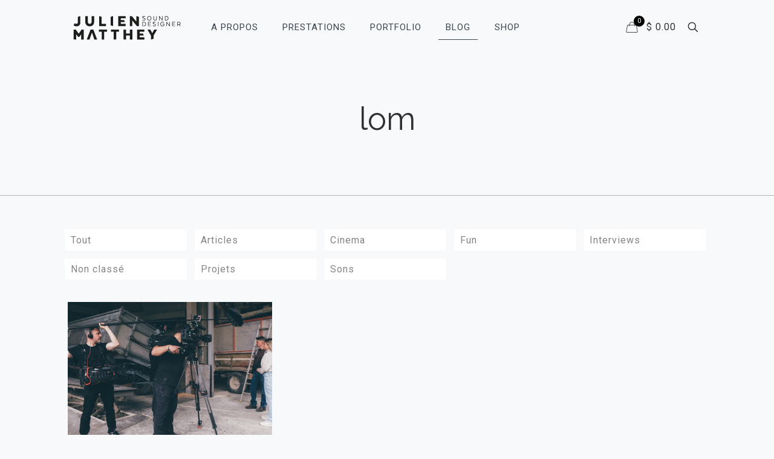

--- FILE ---
content_type: text/plain
request_url: https://www.google-analytics.com/j/collect?v=1&_v=j102&a=1187354199&t=pageview&_s=1&dl=https%3A%2F%2Fjulien-matthey.com%2Ftag%2Flom%2F&ul=en-us%40posix&dt=lom%20%E2%80%93%20Julien%20Matthey&sr=1280x720&vp=1280x720&_u=IEBAAEABAAAAACAAI~&jid=1978402090&gjid=1526999504&cid=1194000613.1768602323&tid=UA-87835307-1&_gid=709657151.1768602323&_r=1&_slc=1&z=1612463628
body_size: -451
content:
2,cG-CLFW1M3198